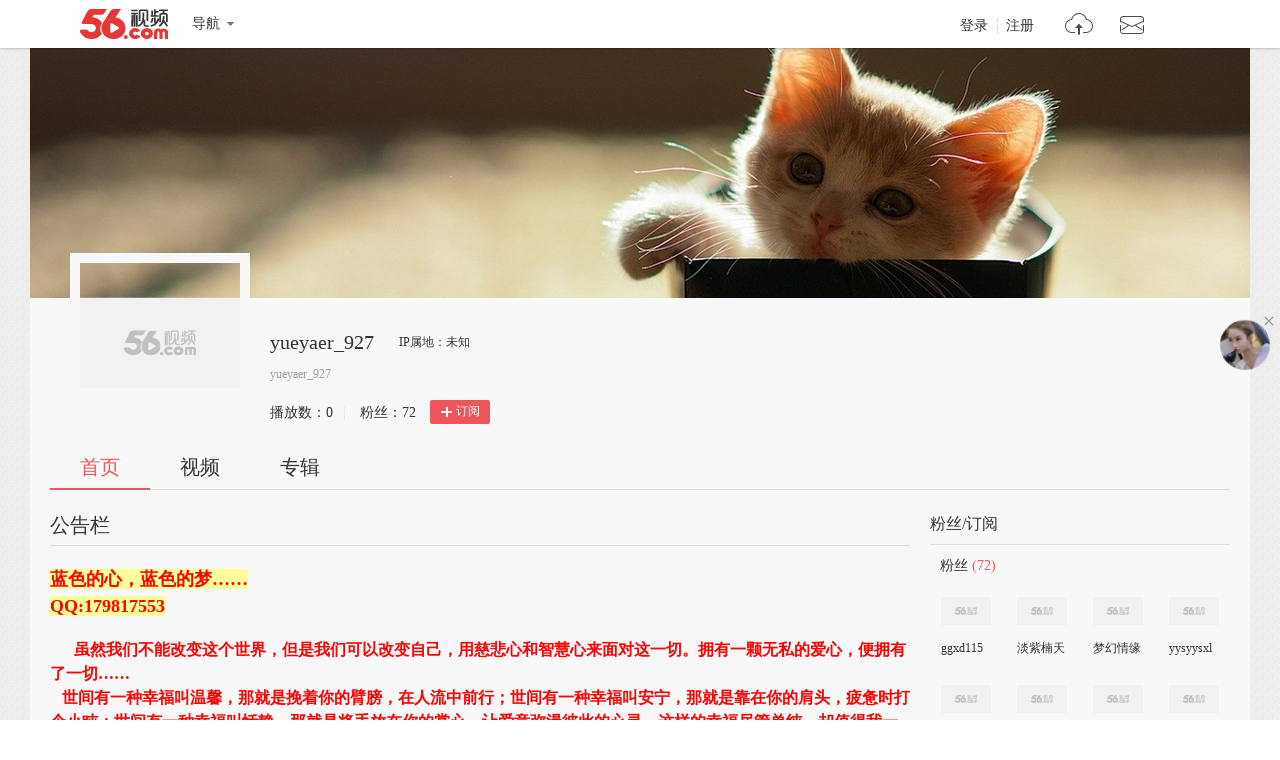

--- FILE ---
content_type: text/html;charset=UTF-8
request_url: https://i.56.com/u/yueyaer_927/fans
body_size: 3718
content:

    <!doctype html>
    <html>
    <head>
        <meta charset="UTF-8"/>
        <title>yueyaer_927的视频空间_yueyaer_927的视频专辑_56.com</title>
        <meta name="Keywords" content="yueyaer_927的视频,yueyaer_927的视频全集,yueyaer_927视频空间，56视频空间"/>
        <meta name="Description" content="56yueyaer_927视频空间，视频制作，视频专辑。"/>
        <script src="https://s1.56img.com/script/config/template/v2/pagehook.js"></script>
        <script src="https://s1.56img.com/script/config/ucenter/space/v1/config.js"></script>
        <link rel="search" type="application/opensearchdescription+xml" href="//so.56.com/opensearch/provider.xml" title="56视频"/>
        <script>pageHook.beforeHeadEnd();</script>
        
        <style id="custom_css">
            .h_banner {
            background-image:url(https://s3.56img.com/style/i/space/v4/img/banner/003.jpg);
            }
        </style>

        <link type="text/css" rel="stylesheet" href="//i.56.com/css/index.css?v=2"/>
        <script type="text/javascript">
            var _page_ = {channel: 'space'};
            var _CONFIG = {};
            var webid = 'vzone';
            var sohu_api_token = 'c67c567afea2da59b392b06487435f50';

            _CONFIG['is_ugc'] = '1';
            _CONFIG['user_id'] = 'yueyaer_927';
            _CONFIG['c_user_id'] = '';
            _CONFIG['base_url'] = '//i.56.com/';
            _CONFIG['current'] = 'index';
            _CONFIG['user_type'] = '-1';
            document.domain = '56.com';
        </script>
    </head>
    <body class="ugc">


<div id="wrap" class="wrap h_mini page_hook_wrap">
    <script>pageHook.afterBodyStart();</script>
    <div class="h_banner" style="height:250px;">
        <div class="h_medal"></div>
        <div class="visit_rank_box"></div>
    </div>

    <div class="i_main_wrap i_home">
        
    
    <div class="i_header">
        <div class="i_main">
            
            <div class="h_user_box">
                <div class="col_side_left clearfix">
                    <div class="user_face">
                        <img src="https://s1.56img.com/style/images/56avatar_svg.svg" lazysrc="http://uface.56img.com/photo/80/89/yueyaer_927_b_56.com_.jpg?229">
                        
                    </div>
                    <div class="user_info">
                        <div class="user_name">
                            <span class="h1">yueyaer_927</span>
                        </div>
                        <div class="user_detail">
                            <div class="txt_box">
                                        <span title="yueyaer_927" class="txt">yueyaer_927</span>
                            </div>
                            
                        </div>
                        <div class="user_total_nf">
                            <div class="fans_num">播放数：<span id="space_video_num">0</span><i>|</i></div>
                            <div class="play_num">粉丝：<span id="space_fans_nums">72</span></div>

                            
                                
                                <div class="fsr_box">
                                    
                                        <a href="javascript:void(0);" data-statkey="vzone_fan_1" class="follow_btn">
                                            <s class="ico_jia"></s>订阅
                                        </a>
                                    
                                </div>
                            
                        </div>
                    </div>
                </div>
                <div class="col_side_right">
                    <div class="follow_me"></div>
                </div>
            </div>
            
            
            <div class="i_h_nav clearfix">
                <div class="h_nav_bar">
                    <ul class="clearfix">
                        <li>
                            <a data-statkey="vzone_table_1" href="//i.56.com/u/yueyaer_927" class="current">首页</a>
                        </li>
                        <li>
                            <a data-statkey="vzone_table_2" href="//i.56.com/u/yueyaer_927/videos" >视频</a>
                        </li>
                        <li>
                            <a data-statkey="vzone_table_3" href="//i.56.com/u/yueyaer_927/album" >专辑</a>
                        </li>
                    </ul>
                </div>
                
                
            </div>
            
        </div>
    </div>


        <div class="container clearfix">
            <div class="col_side_left">
                
                <div id="annMod">
                    <div class="imod_title">
                        <div class="tit"><span class="tit_txt"></span></div>
                        
                    </div>
                </div>
                

                
                <div class="i_rec_video clearfix" id="recVideoMod" data-statkey="vzone_hot">
                    <div class="imod_title">
                        <div class="tit"></div>
                        
                    </div>
                </div>
                

                
                <div class="imod_box" id="uploadVideoMod" data-statkey="vzone_video">
                    <div class="imod_title">
                        <div class="tit">
                            <a href="//i.56.com/u/yueyaer_927/videos"><span class="tit_txt">我上传的视频</span>
                                <span class="tit_num">(0)</span>
                            </a>
                        </div>
                    </div>
                    
                        
                            <div class="no_data_box">
                                <span>还没有上传视频</span>
                            </div>
                        
                    
                </div>
                

                
                <div id="albumListMod" data-statkey="vzone_column">
                    <div class="imod_title">
                        <div class="tit">
                            <span class="tit_txt"></span>
                            <span class="tit_num"></span>
                        </div>
                        
                    </div>
                </div>
                
            </div>

            <div class="col_side_right">
                
                    
                    
                        
                            
                                
    <div class="imod_box imod_side" id="fansMod" data-statkey="vzone_fans">
        <div class="imod_title">
            <div class="tit">粉丝/订阅</div>
            <div class="setting">
                
            </div>
        </div>

        <div class="s_tit">
            
                    <span class="tit_txt">粉丝</span>
            <span class="tit_num">(72)</span>
        </div>
            
            <ul class="ulist_mod clearfix">
                    
                        <li data-user="ggxd115">
                            <a target="_blank" href="//i.56.com/u/ggxd115" class="user_face" title="ggxd115">
                                <img src="https://s1.56img.com/style/images/56avatar_svg.svg" lazysrc="http://uface.56img.com/photo/temp/60/head_6.png" alt="ggxd115">
                            </a>
                            <a target="_blank" href="//i.56.com/u/ggxd115" class="user_name" title="ggxd115">
                                ggxd115
                            </a>
                        </li>
                    
                        <li data-user="wyx5187708">
                            <a target="_blank" href="//i.56.com/u/wyx5187708" class="user_face" title="淡紫楠天">
                                <img src="https://s1.56img.com/style/images/56avatar_svg.svg" lazysrc="http://uface.56img.com/photo/temp/60/head_5.jpg" alt="淡紫楠天">
                            </a>
                            <a target="_blank" href="//i.56.com/u/wyx5187708" class="user_name" title="淡紫楠天">
                                淡紫楠天
                            </a>
                        </li>
                    
                        <li data-user="cjg322411">
                            <a target="_blank" href="//i.56.com/u/cjg322411" class="user_face" title="梦幻情缘">
                                <img src="https://s1.56img.com/style/images/56avatar_svg.svg" lazysrc="http://uface.56img.com/photo/temp/60/head_3.jpg" alt="梦幻情缘">
                            </a>
                            <a target="_blank" href="//i.56.com/u/cjg322411" class="user_name" title="梦幻情缘">
                                梦幻情缘
                            </a>
                        </li>
                    
                        <li data-user="yysyysxl">
                            <a target="_blank" href="//i.56.com/u/yysyysxl" class="user_face" title="yysyysxl">
                                <img src="https://s1.56img.com/style/images/56avatar_svg.svg" lazysrc="http://uface.56img.com/photo/temp/60/head_6.png" alt="yysyysxl">
                            </a>
                            <a target="_blank" href="//i.56.com/u/yysyysxl" class="user_name" title="yysyysxl">
                                yysyysxl
                            </a>
                        </li>
                    
                        <li data-user="yydsmrd">
                            <a target="_blank" href="//i.56.com/u/yydsmrd" class="user_face" title="忘记昨天">
                                <img src="https://s1.56img.com/style/images/56avatar_svg.svg" lazysrc="http://uface.56img.com/photo/temp/60/head_3.jpg" alt="忘记昨天">
                            </a>
                            <a target="_blank" href="//i.56.com/u/yydsmrd" class="user_name" title="忘记昨天">
                                忘记昨天
                            </a>
                        </li>
                    
                        <li data-user="chaojiwulai">
                            <a target="_blank" href="//i.56.com/u/chaojiwulai" class="user_face" title="放弃我是你错">
                                <img src="https://s1.56img.com/style/images/56avatar_svg.svg" lazysrc="http://uface.56img.com/photo/temp/60/head_4.jpg" alt="放弃我是你错">
                            </a>
                            <a target="_blank" href="//i.56.com/u/chaojiwulai" class="user_name" title="放弃我是你错">
                                放弃我是你错
                            </a>
                        </li>
                    
                        <li data-user="qazx_1988">
                            <a target="_blank" href="//i.56.com/u/qazx_1988" class="user_face" title="ぐ俊秀の戀ギ">
                                <img src="https://s1.56img.com/style/images/56avatar_svg.svg" lazysrc="http://uface.56img.com/photo/temp/60/head_3.jpg" alt="ぐ俊秀の戀ギ">
                            </a>
                            <a target="_blank" href="//i.56.com/u/qazx_1988" class="user_name" title="ぐ俊秀の戀ギ">
                                ぐ俊秀の戀ギ
                            </a>
                        </li>
                    
                        <li data-user="kingrome">
                            <a target="_blank" href="//i.56.com/u/kingrome" class="user_face" title="安息吧～YJR～">
                                <img src="https://s1.56img.com/style/images/56avatar_svg.svg" lazysrc="http://uface.56img.com/photo/temp/60/head_1.jpg" alt="安息吧～YJR～">
                            </a>
                            <a target="_blank" href="//i.56.com/u/kingrome" class="user_name" title="安息吧～YJR～">
                                安息吧～YJR～
                            </a>
                        </li>
            </ul>

        
        <div class="s_tit">
            <span class="tit_txt">订阅</span>
            <span class="tit_num">(83)</span>
        </div>
            
            <ul class="ulist_mod clearfix">
                    
                        <li data-user="lcy2005">
                            <a target="_blank" href="//i.56.com/u/lcy2005" class="user_face">
                                <img src="https://s1.56img.com/style/images/56avatar_svg.svg" lazysrc="http://uface.56img.com/photo/temp/60/head_8.png" alt="小城晓爱">
                            </a>
                            <a target="_blank" href="//i.56.com/u/lcy2005" class="user_name">小城晓爱</a>
                        </li>
                    
                        <li data-user="lanrongzhao">
                            <a target="_blank" href="//i.56.com/u/lanrongzhao" class="user_face">
                                <img src="https://s1.56img.com/style/images/56avatar_svg.svg" lazysrc="http://uface.56img.com/photo/temp/60/head_7.png" alt="稻草人">
                            </a>
                            <a target="_blank" href="//i.56.com/u/lanrongzhao" class="user_name">稻草人</a>
                        </li>
                    
                        <li data-user="katy8813">
                            <a target="_blank" href="//i.56.com/u/katy8813" class="user_face">
                                <img src="https://s1.56img.com/style/images/56avatar_svg.svg" lazysrc="http://uface.56img.com/photo/47/47/katy8813_56.com_.jpg?24" alt="諾誩">
                            </a>
                            <a target="_blank" href="//i.56.com/u/katy8813" class="user_name">諾誩</a>
                        </li>
                    
                        <li data-user="js20080888">
                            <a target="_blank" href="//i.56.com/u/js20080888" class="user_face">
                                <img src="https://s1.56img.com/style/images/56avatar_svg.svg" lazysrc="http://uface.56img.com/photo/temp/60/head_6.png" alt="天之骄子">
                            </a>
                            <a target="_blank" href="//i.56.com/u/js20080888" class="user_name">天之骄子</a>
                        </li>
                    
                        <li data-user="iop3162008">
                            <a target="_blank" href="//i.56.com/u/iop3162008" class="user_face">
                                <img src="https://s1.56img.com/style/images/56avatar_svg.svg" lazysrc="http://uface.56img.com/photo/temp/60/head_8.png" alt=" 高山流水">
                            </a>
                            <a target="_blank" href="//i.56.com/u/iop3162008" class="user_name"> 高山流水</a>
                        </li>
                    
                        <li data-user="hcc987654321">
                            <a target="_blank" href="//i.56.com/u/hcc987654321" class="user_face">
                                <img src="https://s1.56img.com/style/images/56avatar_svg.svg" lazysrc="http://uface.56img.com/photo/temp/60/head_7.png" alt="与日月同辉">
                            </a>
                            <a target="_blank" href="//i.56.com/u/hcc987654321" class="user_name">与日月同辉</a>
                        </li>
                    
                        <li data-user="ggxd115">
                            <a target="_blank" href="//i.56.com/u/ggxd115" class="user_face">
                                <img src="https://s1.56img.com/style/images/56avatar_svg.svg" lazysrc="http://uface.56img.com/photo/temp/60/head_6.png" alt="ggxd115">
                            </a>
                            <a target="_blank" href="//i.56.com/u/ggxd115" class="user_name">ggxd115</a>
                        </li>
                    
                        <li data-user="fzm2ddm999">
                            <a target="_blank" href="//i.56.com/u/fzm2ddm999" class="user_face">
                                <img src="https://s1.56img.com/style/images/56avatar_svg.svg" lazysrc="http://uface.56img.com/photo/temp/60/head_4.jpg" alt="fzm2ddm999">
                            </a>
                            <a target="_blank" href="//i.56.com/u/fzm2ddm999" class="user_name">fzm2ddm999</a>
                        </li>
            </ul>
    </div>
                            
                        
                    
                        
                            
                                
    <div class="imod_box imod_side" id="vistorMod" data-statkey="vzone_visitor">
        <div class="imod_title">
            <div class="tit">
                            <span class="tit_txt">最近访客</span>
            </div>
            
        </div>
            <div class="no_data_box">
                <span>还没有人访问您的频道</span>
            </div>
    </div>
                            
                        
                    
                

                
                <div class="imod_box imod_side" id="hotRecMod" data-statkey="vzone_channel_2">
                    <div class="imod_title">
                        <div class="tit"><span class="tit_txt">为您推荐</span></div>
                    </div>
                    <ul class="i_guest_list clearfix">
                    </ul>
                </div>
                

            </div>
        </div>
    </div>
</div>


    
    <script type="text/javascript">
        if (typeof _page_.cid == 'undefined') {
            _page_.cid = 4
        }
    </script>
    <script>pageHook.beforeBodyEnd();</script>
    

    
    <div class="fix_menu">
        <a href="javascript:void(0);" class="skinset_btn" data-statkey="vzone_corner" title="装扮空间"></a>
        <a href="javascript:void(0);" class="share_btn" data-statkey="vzone_share" title="分享"></a>
        <div class="web_share">
            <a href="" data-statkey="vzone_share" title="一键转帖到人人网"><s class="ico_renren_b"></s></a>
            <a href="" data-statkey="vzone_share" title="一键转帖到新浪微博"><s class="ico_sina_b"></s></a>
            <a href="" data-statkey="vzone_share" title="一键转帖到QQ空间"><s class="ico_qzone_b"></s></a>
            <a href="" data-statkey="vzone_share" title="转播到腾讯微博"><s class="ico_tqq_b"></s></a>
        </div>
        <a href="//feedback.56.com/index.php?cid=6" target="_blank" data-statkey="vzone_feedback" class="feedback_btn" title="空间反馈"></a>
        <a href="javascript:void(0);" class="go_top_btn" data-statkey="vzone_backtop" title="返回顶部"></a>
    </div>
    
    
    <div id="uPop" class="u_pop"></div>
    

    
        <script>require('/page/i/space/2.x/index');</script>
    
    <script type="text/javascript" src="//s1.56img.com/script/lib/jquery/jquery-1.7.2.min.js"></script>
    
    <script type="text/javascript">

        function reload() {
            
            var currentUrl = window.location.href;
            if (currentUrl.indexOf("rd") > 0) {
                window.location = window.location.href.replace(/rd=\d+/g, "rd=" + (new Date().getTime())%1000)
            } else {
                if (currentUrl.indexOf("?") > 0) {
                    window.location = window.location.href + "&rd=" + (new Date().getTime()%1000);
                } else {
                    window.location = window.location.href + "?rd=" + (new Date().getTime()%1000);
                }
            }
        }

        function checkShow(id) {
            var a = document.getElementById(id);
            var lock = a.getAttribute("lock");
            if (lock === "1") {
                return
            }

            a.setAttribute("lock", "1");
            var val = a.getAttribute("value");

            var img = a.getElementsByTagName("img")[0];
            img.setAttribute("src", "//i.56.com/img/loading.gif");

            switch (id) {
                case "isShowRecAlbum":
                case "isShowInto":
                    var args = {
                        "module_name": id === "isShowInto" ? "Custom_3" : "Custom_4",
                        "is_display": val === "1" ? "1" : "2"
                    };

                    require(["ajax/1.1.x/"], function (ajax) {
                        ajax.send("//i.56.com/api/saveContent.php", {
                            method: "POST",
                            data: args,
                            onsuccess: function (s) {
                                var rs = JSON.parse(s);
                                if (rs.status === "success") {
                                    
                                    reload();
                                } else {
                                    a.removeAttribute("lock");
                                    img.setAttribute("src", "//00cdc5c2e0ddc.cdn.sohucs.com/checked.png");
                                    alert(rs.msg);
                                }
                            }
                        });
                    });
                    break;
                default:
                    var baseModules = window.modData.base_modules;
                    if (id === "isShowVisitor") {
                        baseModules.visitor.d = val === "1" ? "0" : "1";
                    } else if (id === "isShowSub") {
                        baseModules.fans.d = val === "1" ? "0" : "1";
                    } else {
                        return
                    }

                    var js = JSON.stringify(baseModules);
                    var ec = encodeURIComponent(js);

                    require(["ajax/1.1.x/"], function (ajax) {
                        ajax.send("//i.56.com/index.php?action=Internal&do=SaveBaseModulesSetting", {
                            method: "POST",
                            data: {
                                base_modules: ec
                            },
                            onsuccess: function (s) {
                                var rs = JSON.parse(s);
                                if (rs.status === "success") {
                                    reload();
                                } else {
                                    a.removeAttribute("lock");
                                    img.setAttribute("src", "//00cdc5c2e0ddc.cdn.sohucs.com/checked.png");
                                    alert(rs.msg);
                                }
                            }
                        });
                    });
                    break;
            }
        }
    </script>
    </body>
    </html>


--- FILE ---
content_type: text/plain;charset=UTF-8
request_url: https://v4-passport.56.com/i/cookie/common?callback=passport4011_cb1768595349406&domain=56.com&_=1768595349410
body_size: -301
content:
passport4011_cb1768595349406({"body":"","message":"Success","status":200})

--- FILE ---
content_type: application/javascript;charset=UTF-8
request_url: https://i.56.com/lapi/internal?action=GetModulesSetting&uid=yueyaer_927&callback=jsonp_callback19098_3&_=1768595346905
body_size: 357
content:
jsonp_callback19098_3({"base_modules":{"fans":{"id":0,"t":"粉丝","d":"1","cl":2,"p":6},"visitor":{"id":0,"t":"最近访客","d":"1","cl":2,"p":1}},"custom_modules":{"Custom_1":{"id":3320458,"user_id":"yueyaer_927","module_name":"Custom_1","title":"推荐视频","col_position":1,"col_index":3,"is_display":1,"data_id":0,"anywhere":"","create_at":"2013-09-04 20:29:07"},"Custom_2":{"id":3320459,"user_id":"yueyaer_927","module_name":"Custom_2","title":"视频头条","col_position":10,"col_index":1,"is_display":1,"data_id":0,"anywhere":"1","create_at":"2013-09-04 20:29:07"},"Custom_3":{"id":3189792,"user_id":"yueyaer_927","module_name":"Custom_3","title":"公告栏","col_position":1,"col_index":2,"is_display":2,"data_id":4500409,"anywhere":"1","create_at":"2013-08-16 06:34:07"},"Custom_4":{"id":3320460,"user_id":"yueyaer_927","module_name":"Custom_4","title":"专辑推荐","col_position":1,"col_index":5,"is_display":1,"data_id":0,"anywhere":"","create_at":"2013-09-04 20:29:07"},"Custom_5":{"id":0,"user_id":"","module_name":"Custom_5","title":"我推荐的频道","col_position":1,"col_index":7,"is_display":1,"data_id":0,"anywhere":"1","create_at":"0001-01-01 08:05:43"}}})

--- FILE ---
content_type: application/javascript;charset=UTF-8
request_url: https://sp.qf.56.com/v56/indexGirlfriend.do?ts=1768595346685&callback=jsonp_callback_spqf56comindexGirlfriend
body_size: 105
content:
jsonp_callback_spqf56comindexGirlfriend({"status":200,"updateTime":"2026-01-17 04:29:09","message":{"anchor":{"pic":"https://00cdc5c2e0ddc.cdn.sohucs.com/c_fit,w_200,h_200/cs202408/1723644699058/corp.jpg","url":"https://qf.56.com/5941000?union=56_girlfriend"}}})